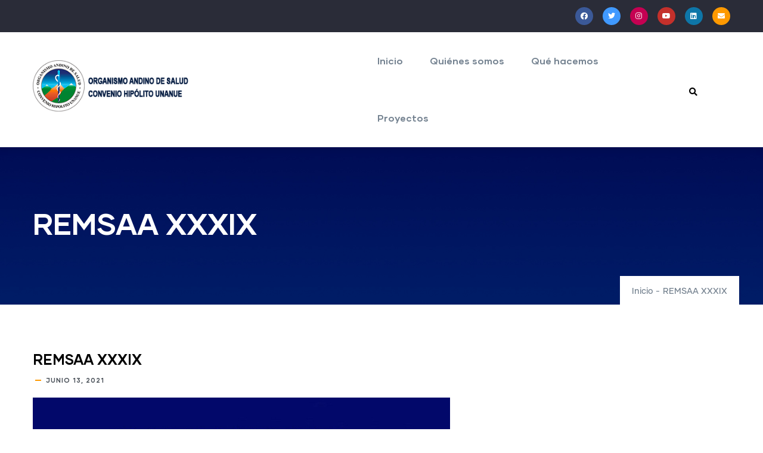

--- FILE ---
content_type: text/html; charset=UTF-8
request_url: https://orasconhu.org/es/remsaas-ordinarias/remsaa-xxxix
body_size: 15406
content:
<!DOCTYPE html>
<html lang="es" dir="ltr" prefix="content: http://purl.org/rss/1.0/modules/content/  dc: http://purl.org/dc/terms/  foaf: http://xmlns.com/foaf/0.1/  og: http://ogp.me/ns#  rdfs: http://www.w3.org/2000/01/rdf-schema#  schema: http://schema.org/  sioc: http://rdfs.org/sioc/ns#  sioct: http://rdfs.org/sioc/types#  skos: http://www.w3.org/2004/02/skos/core#  xsd: http://www.w3.org/2001/XMLSchema# ">
  <head> 
    <meta charset="utf-8" />
<noscript><style>form.antibot * :not(.antibot-message) { display: none !important; }</style>
</noscript><script async src="https://www.googletagmanager.com/gtag/js?id=UA-63185446-8"></script>
<script>window.dataLayer = window.dataLayer || [];function gtag(){dataLayer.push(arguments)};gtag("js", new Date());gtag("config", "UA-63185446-8", {"groups":"default","anonymize_ip":true});</script>
<meta name="Generator" content="Drupal 9 (https://www.drupal.org)" />
<meta name="MobileOptimized" content="width" />
<meta name="HandheldFriendly" content="true" />
<meta name="viewport" content="width=device-width, initial-scale=1.0" />
<style>header .site-branding-logo{max-width:280px!important;}header.header-default .header-main-inner .header-inner{padding-left:280px!important;} header.header-default .header-main-inner .branding{width:280px!important;}</style>
<link rel="shortcut icon" href="/core/misc/favicon.ico" type="image/vnd.microsoft.icon" />
<link rel="canonical" href="https://orasconhu.org/es/remsaas-ordinarias/remsaa-xxxix" />
<link rel="shortlink" href="https://orasconhu.org/es/node/747" />

    <title>REMSAA XXXIX | .::  ORAS CONHU / Organismo Andino de Salud - Convenio Hipólito Unanue ::.</title>
    <link rel="stylesheet" media="all" href="/modules/contrib/webform/css/webform.element.flexbox.css?r7ojmx" />
<link rel="stylesheet" media="all" href="/core/modules/system/css/components/ajax-progress.module.css?r7ojmx" />
<link rel="stylesheet" media="all" href="/core/modules/system/css/components/align.module.css?r7ojmx" />
<link rel="stylesheet" media="all" href="/core/modules/system/css/components/autocomplete-loading.module.css?r7ojmx" />
<link rel="stylesheet" media="all" href="/core/modules/system/css/components/fieldgroup.module.css?r7ojmx" />
<link rel="stylesheet" media="all" href="/core/modules/system/css/components/container-inline.module.css?r7ojmx" />
<link rel="stylesheet" media="all" href="/core/modules/system/css/components/clearfix.module.css?r7ojmx" />
<link rel="stylesheet" media="all" href="/core/modules/system/css/components/details.module.css?r7ojmx" />
<link rel="stylesheet" media="all" href="/core/modules/system/css/components/hidden.module.css?r7ojmx" />
<link rel="stylesheet" media="all" href="/core/modules/system/css/components/item-list.module.css?r7ojmx" />
<link rel="stylesheet" media="all" href="/core/modules/system/css/components/js.module.css?r7ojmx" />
<link rel="stylesheet" media="all" href="/core/modules/system/css/components/nowrap.module.css?r7ojmx" />
<link rel="stylesheet" media="all" href="/core/modules/system/css/components/position-container.module.css?r7ojmx" />
<link rel="stylesheet" media="all" href="/core/modules/system/css/components/progress.module.css?r7ojmx" />
<link rel="stylesheet" media="all" href="/core/modules/system/css/components/reset-appearance.module.css?r7ojmx" />
<link rel="stylesheet" media="all" href="/core/modules/system/css/components/resize.module.css?r7ojmx" />
<link rel="stylesheet" media="all" href="/core/modules/system/css/components/sticky-header.module.css?r7ojmx" />
<link rel="stylesheet" media="all" href="/core/modules/system/css/components/system-status-counter.css?r7ojmx" />
<link rel="stylesheet" media="all" href="/core/modules/system/css/components/system-status-report-counters.css?r7ojmx" />
<link rel="stylesheet" media="all" href="/core/modules/system/css/components/system-status-report-general-info.css?r7ojmx" />
<link rel="stylesheet" media="all" href="/core/modules/system/css/components/tabledrag.module.css?r7ojmx" />
<link rel="stylesheet" media="all" href="/core/modules/system/css/components/tablesort.module.css?r7ojmx" />
<link rel="stylesheet" media="all" href="/core/modules/system/css/components/tree-child.module.css?r7ojmx" />
<link rel="stylesheet" media="all" href="/core/modules/views/css/views.module.css?r7ojmx" />
<link rel="stylesheet" media="all" href="/modules/contrib/webform/css/webform.form.css?r7ojmx" />
<link rel="stylesheet" media="all" href="/modules/contrib/webform/css/webform.element.details.toggle.css?r7ojmx" />
<link rel="stylesheet" media="all" href="/modules/contrib/webform/css/webform.element.message.css?r7ojmx" />
<link rel="stylesheet" media="all" href="/modules/antibot/css/antibot.css?r7ojmx" />
<link rel="stylesheet" media="all" href="/modules/contrib/webform/css/webform.composite.css?r7ojmx" />
<link rel="stylesheet" media="all" href="/modules/calendar/css/calendar.css?r7ojmx" />
<link rel="stylesheet" media="all" href="/modules/calendar/css/calendar_multiday.css?r7ojmx" />
<link rel="stylesheet" media="all" href="/modules/simple_popup_blocks/css/simple_popup_blocks.css?r7ojmx" />
<link rel="stylesheet" media="all" href="/modules/colorbox/styles/default/colorbox_style.css?r7ojmx" />
<link rel="stylesheet" media="all" href="/modules/custom/gavias_sliderlayer/vendor/revolution/css/settings.css?r7ojmx" />
<link rel="stylesheet" media="all" href="/modules/custom/gavias_pagebuilder/assets/frontend/css/frontend.css?r7ojmx" />
<link rel="stylesheet" media="all" href="//fonts.googleapis.com/css?family=Hind:wght@400;500;600;700&amp;display=swap" />
<link rel="stylesheet" media="all" href="/themes/custom/gavias_daudo/css/font-awesome/css/all.min.css?r7ojmx" />
<link rel="stylesheet" media="all" href="/themes/custom/gavias_daudo/css/icon/flaticon.css?r7ojmx" />
<link rel="stylesheet" media="all" href="/themes/custom/gavias_daudo/css/animate.css?r7ojmx" />
<link rel="stylesheet" media="all" href="/themes/custom/gavias_daudo/vendor/owl-carousel/assets/owl.carousel.min.css?r7ojmx" />
<link rel="stylesheet" media="all" href="/themes/custom/gavias_daudo/vendor/owl-carousel/assets/owl.theme.default.min.css?r7ojmx" />
<link rel="stylesheet" media="all" href="/themes/custom/gavias_daudo/vendor/prettyphoto/css/prettyPhoto.css?r7ojmx" />
<link rel="stylesheet" media="all" href="/themes/custom/gavias_daudo/vendor/ytplayer/css/jquery.mb.YTPlayer.min.css?r7ojmx" />
<link rel="stylesheet" media="all" href="/themes/custom/gavias_daudo/vendor/magnific/magnific-popup.css?r7ojmx" />
<link rel="stylesheet" media="all" href="/themes/custom/gavias_daudo/vendor/slick/slick.css?r7ojmx" />
<link rel="stylesheet" media="all" href="/themes/custom/gavias_daudo/css/update.css?r7ojmx" />
<link rel="stylesheet" media="all" href="/themes/custom/daudo_subtheme/css/style.css?r7ojmx" />
<link rel="stylesheet" media="all" href="/themes/custom/gavias_daudo/css/skins/orange/bootstrap.css?r7ojmx" />
<link rel="stylesheet" media="all" href="/themes/custom/gavias_daudo/css/skins/orange/template.css?r7ojmx" />


    <script type="application/json" data-drupal-selector="drupal-settings-json">{"path":{"baseUrl":"\/","scriptPath":null,"pathPrefix":"es\/","currentPath":"node\/747","currentPathIsAdmin":false,"isFront":false,"currentLanguage":"es"},"pluralDelimiter":"\u0003","suppressDeprecationErrors":true,"ajaxPageState":{"libraries":"antibot\/antibot.form,calendar\/calendar.theme,colorbox\/colorbox,colorbox\/default,daudo_subtheme\/global-styling,gavias_daudo\/gavias_daudo.skin.orange,gavias_daudo\/global-styling,gavias_pagebuilder\/gavias_pagebuilder.assets.frontend,gavias_sliderlayer\/gavias_sliderlayer.assets.frontend,google_analytics\/google_analytics,simple_popup_blocks\/simple_popup_blocks,statistics\/drupal.statistics,system\/base,views\/views.ajax,views\/views.module,webform\/webform.composite,webform\/webform.element.details.save,webform\/webform.element.details.toggle,webform\/webform.element.flexbox,webform\/webform.element.message,webform\/webform.form","theme":"daudo_subtheme","theme_token":null},"ajaxTrustedUrl":{"\/index.php\/es\/search\/node":true,"form_action_p_pvdeGsVG5zNF_XLGPTvYSKCf43t8qZYSwcfZl2uzM":true},"google_analytics":{"account":"UA-63185446-8","trackOutbound":true,"trackMailto":true,"trackDownload":true,"trackDownloadExtensions":"7z|aac|arc|arj|asf|asx|avi|bin|csv|doc(x|m)?|dot(x|m)?|exe|flv|gif|gz|gzip|hqx|jar|jpe?g|js|mp(2|3|4|e?g)|mov(ie)?|msi|msp|pdf|phps|png|ppt(x|m)?|pot(x|m)?|pps(x|m)?|ppam|sld(x|m)?|thmx|qtm?|ra(m|r)?|sea|sit|tar|tgz|torrent|txt|wav|wma|wmv|wpd|xls(x|m|b)?|xlt(x|m)|xlam|xml|z|zip","trackColorbox":true},"simple_popup_blocks":{"settings":[]},"views":{"ajax_path":"\/index.php\/es\/views\/ajax","ajaxViews":{"views_dom_id:dc6fe5c304ac2f55115e22ba67885c1b71c2e8c99444daa2136fc08b5f34a744":{"view_name":"articulos","view_display_id":"block_2","view_args":"","view_path":"\/agenda\/week\/196437","view_base_path":"noticias","view_dom_id":"dc6fe5c304ac2f55115e22ba67885c1b71c2e8c99444daa2136fc08b5f34a744","pager_element":0}}},"statistics":{"data":{"nid":"747"},"url":"\/core\/modules\/statistics\/statistics.php"},"colorbox":{"opacity":"0.85","current":"{current} de {total}","previous":"\u00ab Anterior","next":"Siguiente \u00bb","close":"Close","maxWidth":"98%","maxHeight":"98%","fixed":true,"mobiledetect":true,"mobiledevicewidth":"480px"},"antibot":{"forms":{"webform-submission-suscripcion-boletin-node-747-add-form":{"id":"webform-submission-suscripcion-boletin-node-747-add-form","key":"MPvyLMbDVyGhq4aRa2spLYTTX-u8ClNWnvXaUmrY46w"}}},"user":{"uid":0,"permissionsHash":"cd5869f2f4a2592b5f9aa40e4492fe633a9a8ac4347b9a5862812e481a4a7ea9"}}</script>
<script src="/core/assets/vendor/jquery/jquery.min.js?v=3.6.0"></script>
<script src="/core/misc/drupalSettingsLoader.js?v=9.2.8"></script>
<script src="/sites/default/files/languages/es_liG_TRtE5nJ7MJhwby2WViaBpwIKQzLHg-hTulGqqjA.js?r7ojmx"></script>
<script src="/core/misc/drupal.js?v=9.2.8"></script>
<script src="/core/misc/drupal.init.js?v=9.2.8"></script>
<script src="/themes/custom/gavias_daudo/vendor/jquery-migrate.min.js?v=9.2.8"></script>
<script src="/themes/custom/gavias_daudo/js/bootstrap.js?v=9.2.8"></script>
<script src="/themes/custom/gavias_daudo/js/imagesloader.min.js?v=9.2.8"></script>
<script src="/themes/custom/gavias_daudo/vendor/jquery.easing.js?v=9.2.8"></script>
<script src="/themes/custom/gavias_daudo/vendor/jquery.appear.js?v=9.2.8"></script>
<script src="/themes/custom/gavias_daudo/vendor/jquery.easypiechart.min.js?v=9.2.8"></script>
<script src="/themes/custom/gavias_daudo/vendor/owl-carousel/owl.carousel.js?v=9.2.8"></script>
<script src="/themes/custom/gavias_daudo/vendor/waypoint.js?v=9.2.8"></script>
<script src="/themes/custom/gavias_daudo/vendor/count-to.js?v=9.2.8"></script>
<script src="/themes/custom/gavias_daudo/vendor/masonry.pkgd.min.js?v=9.2.8"></script>
<script src="/themes/custom/gavias_daudo/vendor/isotope.pkgd.min.js?v=9.2.8"></script>
<script src="/themes/custom/gavias_daudo/vendor/aos.js?v=9.2.8"></script>
<script src="/themes/custom/gavias_daudo/vendor/prettyphoto/js/jquery.prettyPhoto.js?v=9.2.8"></script>
<script src="/themes/custom/gavias_daudo/vendor/ytplayer/js/jquery.mb.YTPlayer.min.js?v=9.2.8"></script>
<script src="/themes/custom/gavias_daudo/vendor/jquery.typer/src/jquery.typer.js?v=9.2.8"></script>
<script src="/themes/custom/gavias_daudo/vendor/magnific/jquery.magnific-popup.min.js?v=9.2.8"></script>
<script src="/themes/custom/gavias_daudo/vendor/quotes_rotator/js/modernizr.custom.js?v=9.2.8"></script>
<script src="/themes/custom/gavias_daudo/vendor/quotes_rotator/js/jquery.cbpQTRotator.min.js?v=9.2.8"></script>
<script src="/themes/custom/gavias_daudo/vendor/jquery.nicescroll.min.js?v=9.2.8"></script>
<script src="/themes/custom/gavias_daudo/vendor/slick/slick.min.js?v=9.2.8"></script>
<script src="/themes/custom/gavias_daudo/js/main.js?v=9.2.8"></script>
<script src="/themes/custom/daudo_subtheme/js/main.js?v=9.2.8"></script>
<script src="/modules/custom/gavias_sliderlayer/vendor/revolution/js/jquery.themepunch.tools.min.js?v=1.x"></script>
<script src="/modules/custom/gavias_sliderlayer/vendor/revolution/js/jquery.themepunch.revolution.min.js?v=1.x"></script>
<script src="/modules/custom/gavias_sliderlayer/vendor/revolution/js/extensions/revolution.extension.actions.min.js?v=1.x"></script>
<script src="/modules/custom/gavias_sliderlayer/vendor/revolution/js/extensions/revolution.extension.carousel.min.js?v=1.x"></script>
<script src="/modules/custom/gavias_sliderlayer/vendor/revolution/js/extensions/revolution.extension.kenburn.min.js?v=1.x"></script>
<script src="/modules/custom/gavias_sliderlayer/vendor/revolution/js/extensions/revolution.extension.layeranimation.min.js?v=1.x"></script>
<script src="/modules/custom/gavias_sliderlayer/vendor/revolution/js/extensions/revolution.extension.migration.min.js?v=1.x"></script>
<script src="/modules/custom/gavias_sliderlayer/vendor/revolution/js/extensions/revolution.extension.navigation.min.js?v=1.x"></script>
<script src="/modules/custom/gavias_sliderlayer/vendor/revolution/js/extensions/revolution.extension.parallax.min.js?v=1.x"></script>
<script src="/modules/custom/gavias_sliderlayer/vendor/revolution/js/extensions/revolution.extension.slideanims.min.js?v=1.x"></script>
<script src="/modules/custom/gavias_sliderlayer/vendor/revolution/js/extensions/revolution.extension.video.min.js?v=1.x"></script>


    

          <style type="text/css">
        .ocultar-bloque{display:none;}#header .header-main .header-main-inner .row .content-inner{display: flex; align-items: center;}.sidebar-right .menu.sub-menu{padding-left:20px!important;}.link_volver_principal{background: #FE9900 !important; border: solid 1px #FE9900;}.link_volver_principal:hover{background: #FFF !important; border: solid 1px #FE9900;}.link_volver_principal a{color: #FFF;}.link_volver_principal:hover a{color: #FE9900;}.link_volver_principal .block-title{margin:0; padding:0;}.link_volver_principal .block-title::after{display:none;}.link_volver_principal .block-content{display:none;}.menu-item--expanded > ul {display: none;}.menu-item--expanded.menu-item--active-trail > ul {display: block;}#slider-resaltados .bb-inner{ padding-top: 0px; padding-bottom: 0px;}.lista-svg ul li{list-style-image: url(/sites/default/files/angles-right-solid.svg);}ul.links.inline{display:none;}.btn-gray .btn-theme {background-color:gray}.form-item-politica-de-privacidad .form-checkbox {width:auto!important; float: left;}.form-item-politica-de-privacidad .description {float: left; line-height: 20px; margin-left: 15px;}.editorial-inicio img{ display:block; float:left; margin:0 20px 20px 0; border: solid 2px white; }.editorial-inicio p{ text-align:justify; }.editorial-inicio a{ margin-left:20px; color: white; }.editorial-inicio a:hover{ color: #FE9900; }.gsc-video-box{border: solid 2px white;}#block-twitterblock{ height: 700px; overflow-y: scroll; }.reportes_inicio a{color:white;}.reportes_inicio a:hover{color:#FE9900;}.node-detail .field { display:block; margin-bottom: 15px; }.node-detail .field__label { font-weight: 600; }.post-content .field--name-body{text-align:justify}.btn-back-page{display:block; float:right;}.field--name-field-galeria-fotografica .field__items{display: flex; gap: 30px;}.field--name-field-galeria-fotografica .field__items .field__item{border: solid 1px gray; padding: 5px; border-radius: 20px;box-shadow: 3px 3px 10px -4px grey;}.field--name-field-galeria-fotografica .field__items .field__item img{border-radius: 20px;}.webinar_inicio_block h3.post-title a{ color:white; text-align:center;}.webinar_inicio_block h3.post-title a:hover{ color:#FE9900;}.webinar_inicio_block .views-field-field-image .field-content{ color:white; text-align:center;}.webinar_inicio_block .owl-item .item div{display: flex;align-items: center;justify-content: center;flex-direction: column;text-align: center;}.webinars-page{padding: 15px;}.webinars-page .gva-view-grid{padding: 25px 15px;}.webinars-page .gva-view-grid .item-columns{text-align: center; margin-bottom:15px;}.webinar-content .campo{ display:block; margin-bottom: 15px; }.webinar-content .campo .field__label { font-weight: 600; }.podcast_inicio_block header a{ color:white; text-align:center;}.podcast_inicio_block header a:hover{ color:#FE9900;}.field--name-field-asunto-resoluciones {font-weight:600; margin-bottom:0!important; text-align:center}.resolucion-information { display: flex; align-items: center;}.resolucion-information .title {min-width:340px}.resolucion-information .title a { font-weight: bold; letter-spacing: 0.1rem; font-size: 20px; margin-right: 12px;}.field--name-field-resoluciones .field__item { border: solid 1px white; padding: 10px; background-color: #F2FBFF; }.field--name-field-resoluciones div.field__item:nth-of-type(even) { background-color: #F2FBFF; }.field--name-field-resoluciones div.field__item:nth-of-type(odd) { background-color: #E9FBFF; }.field--name-field-resoluciones .field__item:hover { background-color: #C0FBFF; }.node--type-programa .node__content .gbb-row-wrapper .bb-inner{padding-top: 50px; padding-bottom: 50px;}.convocatoria-vista{padding: 15px;}.convocatoria-vista .views-view-grid{padding: 25px 15px;}.convocatoria-vista .views-view-grid .views-col{text-align: center; margin-bottom:45px;}#block-views-block-comunicados-block-1 {display: none;}.spb-popup-main-wrapper{width: 400px;border-radius: 30px;padding: 40px;border: solid 5px #000048;}.spb-popup-main-wrapper .views-field.views-field-title{font-size: 2rem;text-align: center;text-transform: uppercase;font-weight: 700;}.spb-popup-main-wrapper .views-field.views-field-title a{color:#000048!important;}.spb-popup-main-wrapper .views-field.views-field-title a:hover{color:#FE9900!important;}.spb-popup-main-wrapper .views-field.views-field-body{text-align: justify;color:#484f57!important;}.spb-popup-main-wrapper .views-field.views-field-created{text-align: center;color:#484f57!important;}
      </style>
    
          <style class="customize"></style>
    
  </head>

  
  <body class="gavias-pagebuilder layout-no-sidebars wide path-node node--type-portfolio">

    <a href="#main-content" class="visually-hidden focusable">
      Pasar al contenido principal
    </a>

      

    
      <div class="dialog-off-canvas-main-canvas" data-off-canvas-main-canvas>
    <div class="gva-body-wrapper">
	<div class="body-page gva-body-page">
	   <header id="header" class="header-default">
  
      <div class="topbar">
      <div class="container">
        <div class="row">
          <div class="col-12">
            <div class="topbar-content-inner clearfix"> 
              <div class="topbar-content">  <div>
    <div id="block-topheader" class="block block-block-content block-block-content8068e1d9-297b-47ac-b351-6d7078851b7e no-title">
  
    
      <div class="content block-content">
      
            <div class="field field--name-body field--type-text-with-summary field--label-hidden field__item"><div class="row">
<div class="col-xl-8 col-lg-8 col-md-8 col-sm-6 col-xs-12">

</div>
<div class="col-xl-4 col-lg-4 col-md-4 col-sm-6 col-xs-12">
<div class="social-copyright">
    <div class="socials">
            <a href="https://www.facebook.com/orasconhu" target="_blank"><i class="fab fa-facebook"></i></a>
            <a href="https://twitter.com/orasconhu" target="_blank"><i class="fab fa-twitter"></i></a>
            <a href="https://www.instagram.com/orasconhu/" target="_blank"><i class="fab fa-instagram"></i></a>
            <a href="https://www.youtube.com/channel/UCGD0eIpXZQKmkfRis8oq7jw" target="_blank"><i class="fab fa-youtube"></i></a>
	    <a href="https://www.linkedin.com/in/organismo-andino-de-salud-oras-conhu-96b378224/" target="_blank"><i class="fab fa-linkedin"></i></a>
            <a href="https://exchange.conhu.org.pe/owa" target="_blank"><i class="fas fa-envelope"></i></a>
    </div>
</div>
</div>
</div></div>
      
    </div>
  </div>

  </div>
</div>
                          </div>  
          </div>
        </div>
      </div>
    </div>
  
      

   <div class="header-main ">
      <div class="container header-content-layout">
         <div class="header-main-inner p-relative">
            <div class="row">
              <div class="col-md-12 col-sm-12 col-xs-12 content-inner">
                <div class="branding">
                                        <div>
    
      <a href="/index.php/es" title="Inicio" rel="home" class="site-branding-logo">
        
        <img class="logo-site" src="/sites/default/files/logotipo_orasconhu_320.png" alt="Inicio" />
        
    </a>
    
  </div>

                                  </div>
                
                <div class="header-inner clearfix ">
                  <div class="main-menu">
                    <div class="area-main-menu">
                      <div class="area-inner">
                        <div class="gva-offcanvas-mobile">
                          <div class="close-offcanvas hidden"><i class="fa fa-times"></i></div>
                          <div class="main-menu-inner">
                                                            <div>
    <nav aria-labelledby="block-daudo-subtheme-main-menu-menu" id="block-daudo-subtheme-main-menu" class="block block-menu navigation menu--main">
          
  
  <h2  class="visually-hidden block-title block-title" id="block-daudo-subtheme-main-menu-menu"><span>Navegación principal</span></h2>
  
  <div class="block-content">
                 
<div class="gva-navigation">

              <ul  class="clearfix gva_menu gva_menu_main">
      
                              
            <li  class="menu-item">
        <a data-link_id="link-1162877474" href="/index.php/es">          Inicio        </a>
          
              </li>
                          
            <li  class="menu-item menu-item--collapsed ">
        <a data-link_id="link-450210315" href="/index.php/es/presentacion">          Quiénes somos        </a>
          
              </li>
                          
            <li  class="menu-item menu-item--collapsed">
        <a data-link_id="link-813752161" href="/index.php/es/que-hacemos">          Qué hacemos        </a>
          
              </li>
                          
            <li  class="menu-item menu-item--collapsed ">
        <a data-link_id="link-460730578" href="/index.php/es/proyectos">          Proyectos        </a>
          
              </li>
        </ul>
  

</div>


        </div>  
</nav>

  </div>

                                                      </div>

                                                  </div>
                        
                        <div id="menu-bar" class="menu-bar menu-bar-mobile d-lg-none d-xl-none">
                          <span class="one"></span>
                          <span class="two"></span>
                          <span class="three"></span>
                        </div>

                                                  <div class="gva-search-region search-region">
                            <span class="icon"><i class="fas fa-search"></i></span>
                            <div class="search-content">  
                                <div>
    <div class="search-block-form block block-search container-inline" data-drupal-selector="search-block-form" id="block-daudo-subtheme-search" role="search">
  
      <h2>Buscar</h2>
    
      <form action="/index.php/es/search/node" method="get" id="search-block-form" accept-charset="UTF-8" class="search-form search-block-form">
  <div class="js-form-item form-item js-form-type-search form-item-keys js-form-item-keys form-no-label">
      <label for="edit-keys" class="visually-hidden">Buscar</label>
        <input title="Escriba lo que quiere buscar." data-drupal-selector="edit-keys" type="search" id="edit-keys" name="keys" value="" size="15" maxlength="128" class="form-search" />

        </div>
<div data-drupal-selector="edit-actions" class="form-actions js-form-wrapper form-wrapper" id="edit-actions"><input class="search-form__submit button js-form-submit form-submit" data-drupal-selector="edit-submit" type="submit" id="edit-submit" value="Buscar" />
</div>

</form>

  </div>

  </div>

                            </div>  
                          </div>
                                                  

                      </div>
                    </div>
                  </div>  
                </div> 
              </div>

            </div>
         </div>
      </div>
   </div>

</header>

		
	   	   				<div class="breadcrumbs">
				  <div>
    

<div class="breadcrumb-content-inner">
  <div class="gva-breadcrumb-content">
    <div id="block-daudo-subtheme-breadcrumbs" class="text-light block gva-block-breadcrumb block-system block-system-breadcrumb-block no-title">
      <div class="breadcrumb-style gva-parallax-background" style="background-color: #F6F6F6;background-image: url(&#039;/themes/custom/gavias_daudo/images/breadcrumb.jpg&#039;);background-position: center center;background-repeat: no-repeat;">
          <div class="breadcrumb-content-main">
            <h2 class="page-title">REMSAA XXXIX </h2>
                          <div class="">
                <div class="content block-content"><div class="breadcrumb-links">
  <div class="content-inner">
          <nav class="breadcrumb " aria-labelledby="system-breadcrumb">
        <ol>
            
                                  <li>
                              <a href="/es">Inicio</a>
                                            <span class=""> - </span>
                
            </li>
                                  <li>
                              
                              
            </li>
                                  <li>
                              REMSAA XXXIX
                              
            </li>
                    <li></li>
        </ol>
      </nav>
      </div> 
</div>  </div>
              </div>  
                      </div> 
        <div class="gva-parallax-inner skrollable skrollable-between" data-bottom-top="top: -80%;" data-top-bottom="top: 0%;"></div>    
      </div> 
    </div>  
  </div>  
</div>  


  </div>

			</div>
				
		<div role="main" class="main main-page has-breadcrumb">
		
			<div class="clearfix"></div>
				

							<div class="help gav-help-region">
					<div class="container">
						<div class="content-inner">
							  <div>
    <div data-drupal-messages-fallback class="hidden"></div>

  </div>

						</div>
					</div>
				</div>
						
			<div class="clearfix"></div>
						
			<div class="clearfix"></div>
			
			<div id="content" class="content content-full">
				<div class="container container-bg">
					<div class="content-main-inner">
	<div class="row">
		
				 

		<div id="page-main-content" class="main-content col-xl-12 col-lg-12 col-md-12 col-sm-12 col-xs-12 order-xl-2 order-lg-2 order-md-1 order-sm-1 order-xs-1 ">

			<div class="main-content-inner">
				
				
									<div class="content-main">
						  <div>
    <div id="block-daudo-subtheme-porto-system-main" class="block block-system block-system-main-block no-title">
  
    
      <div class="content block-content">
      
<!-- Start Display article for teaser page -->


<!-- Start Display article for detail page -->
 

<article data-history-node-id="747" role="article" about="/es/remsaas-ordinarias/remsaa-xxxix" class="node node--type-portfolio node--view-mode-full clearfix node-detail">
  <div class="post-block portfolio-single">
    
    <div class="row">
      <div class="col-md-12 col-sm-12 col-xs-12"> 
        <div class="post-thumbnail">
                  </div>
      </div>
          </div> 
     
    <div class="post-content">
      
      
         <h1 class="post-title"><span>REMSAA XXXIX</span>
</h1>
               
      <div class="post-meta">
        <span class="post-categories"></span><span class="line"></span><span class="post-created"> Junio 13, 2021 </span>
      </div>
      
      <div class="node__content clearfix">
        <div class="gavias-builder--content"></div>
            <div class="field field--name-field-thumbnail field--type-image field--label-hidden field__item">
<div class="item-image">
  <img src="/sites/default/files/portfolio/thumbnail/logo%20XXXIX%20REMSAA.jpg" alt="" loading="lazy" typeof="foaf:Image" />

</div>
</div>
      
            <div class="field field--name-field-portfolio-description field--type-text-long field--label-hidden field__item"><p><strong>XXXIX Reunión de Ministros de Salud del Área Andina – REMSAA</strong></p>

<p>Resumen</p>

<p class="rtejustify">El 11 de junio del presente año se llevó a cabo la XXXIX Reunión de Ministros de Salud del Área Andina - REMSAA, con la participación del Ministro de Salud y Deportes de Bolivia, Dr. Jeyson Auza Pinto; el Ministro de Salud de Chile, Dr. Enrique Paris Mancilla,&nbsp; el Viceministro de Salud Pública de Colombia, Dr. Luis Alexander Moscoso; la Ministra de Salud Pública del Ecuador, Dra. Ximena Garzón-Villalba; el Ministro de Salud de Perú, Dr. Oscar Ugarte Ubilluz, la Viceministra de Redes de Salud Colectivas de la República Bolivariana de Venezuela, Dra. Marisela Bermúdez. Acompañaron la reunión el Presidente del Parlamento Andino, Dr. Adolfo Mendoza Leigue; y el Coordinador del Programa Subregional para América del Sur de la OPS/OMS Dr. Rubén Mayorga Sagastume; así como el equipo del ORAS CONHU.</p>

<p class="rtejustify">Cumpliendo con lo programado, el Ministro Enrique Paris, presidente de la XXXVIII REMSAA entregó a la Ministra Ximena Garzón la presidencia de la REMSAA, resaltando en su discurso los logros alcanzados durante los cincuenta años de funcionamiento y trabajo ininterrumpido del ORAS CONHU; así como de los principales temas que impulsó Chile durante el año en el que ejerció este importante encargo. La ministra Garzón, agradeció al Ministro Paris por el trabajo realizado como Presidente de REMSAA, felicitando además a las autoridades y profesionales de los ministerios de salud andinos por la ardua labor que realizan a través de los comités técnicos con el apoyo del ORAS – CONHU y de las organizaciones cooperantes y aliadas.</p>

<p class="rtejustify">La inauguración estuvo a cargo del Vicepresidente de la República del Ecuador, Sr. Alfredo Borrero quién felicitó el trabajo ininterrumpido realizado por los seis países en el marco del ORAS CONHU y reafirmó el apoyo que brindará durante el periodo que Ecuador asuma la Presidencia.</p>

<p class="rtejustify">La Dra. María del Carmen Calle, Secretaria Ejecutiva del ORAS – CONHU presentó su informe de gestión 2020-2021; destacando, en un resumen ejecutivo las principales actividades, como la creación del Grupo de Trabajo COVID-19, conformado por altas autoridades sanitarias de los ministerios de salud andinos, con el objetivo de intercambiar experiencias que permitan el apoyo mutuo para enfrentar la pandemia. Además, evidenció el aporte a la salud y el acercamiento tanto del recurso humano en salud, como de la población en general, a todas las actividades desarrolladas que brindaron información actualizada y beneficios para el ejercicio de sus actividades y vida en general.</p>

<p class="rtejustify">Durante la XXXIX REMSAA se emitió la Declaración conjunta para lograr el acceso universal a vacunas contra la COVID-19, ante las circunstancias mundiales de la pandemia; manifestando además, su disposición a participar como bloque de integración andina, en la transferencia de conocimientos y tecnologías para la producción de vacunas en los países con capacidad para ello, como un medio para aumentar la disponibilidad, disminuir los precios de las vacunas y conseguir el efecto rebaño en la subregión andina.&nbsp; Además se emitieron tres resoluciones que se consideran estratégicas para el trabajo continuo por el derecho a la salud: La Conformación del Grupo de Trabajo de Salud Neonatal Andina, la Creación de la Mesa Andina Intersectorial de Concertación contra las desigualdades en salud, y el Fortalecimiento de los Servicios de Salud Mental a través del incremento del presupuesto anual.</p>

<p class="rtejustify">Con el saludo y agradecimiento a los funcionarios asistentes de las Oficinas de Relaciones Internacionales y de los Comités Andinos que han trabajado arduamente junto al equipo técnico del ORAS – CONHU se dio inicio a la clausura del evento, a cargo de la Dra. María del Carmen Calle, Secretaria Ejecutiva del ORAS CONHU.</p>
</div>
      
            <div class="field field--name-field-asunto-resoluciones field--type-string field--label-hidden field__item">Resoluciones de la XXXIX Reunión de Ministras y Ministros de Salud del Área Andina  11 de junio de 2021</div>
      
      <div class="field field--name-field-resoluciones field--type-entity-reference field--label-hidden field__items">
              <div class="field__item">
<!-- Start Display article for teaser page -->

  
  <div class="resolucion-v2">      
    <div class="resolucion-information">
      <span class="title">
        <a href="/sites/default/files/Resol.%20REMSAA%20546.%20Grupo%20de%20Trabajo%20Salud%20NeonatalAndina-signed.pdf" alt="Resolución REMSAA XXXIX/546" target="_blank">Resolución REMSAA XXXIX/546</a>
      </span> 
      <span class="description">
        Conformación Grupo de Trabajo de Salud Neonatal
      </span>
    </div>
  </div>

</div>
              <div class="field__item">
<!-- Start Display article for teaser page -->

  
  <div class="resolucion-v2">      
    <div class="resolucion-information">
      <span class="title">
        <a href="/sites/default/files/Resol.%20REMSAA%20547.%20Mesa%20Andina%20Interinstitucional%20Contra%20Desigualdades%20%281%29-signed_0.pdf" alt="Resolución REMSAA XXXIX/547" target="_blank">Resolución REMSAA XXXIX/547</a>
      </span> 
      <span class="description">
        Conformación de la Mesa Andina Intersectorial de Concertación Contra las Desigualdades en Salud
      </span>
    </div>
  </div>

</div>
              <div class="field__item">
<!-- Start Display article for teaser page -->

  
  <div class="resolucion-v2">      
    <div class="resolucion-information">
      <span class="title">
        <a href="/sites/default/files/Resol%20REMSAA%20548.%20Fortalecimiento%20de%20Salud%20Mental%20%282%29-signed%20%281%29.pdf" alt="Resolución REMSAA XXXIX/548" target="_blank">Resolución REMSAA XXXIX/548</a>
      </span> 
      <span class="description">
        Fortalecimiento de los servicios de salud mental a través del incremento del Presupuesto Anual
      </span>
    </div>
  </div>

</div>
              <div class="field__item">
<!-- Start Display article for teaser page -->

  
  <div class="resolucion-v2">      
    <div class="resolucion-information">
      <span class="title">
        <a href="/sites/default/files/Resol.%20REMSAA%20549.%20Modificaci%2B%C2%A6n%20ROF%202021%20%281%29-signed.pdf" alt="Resolución REMSAA XXXIX/549" target="_blank">Resolución REMSAA XXXIX/549</a>
      </span> 
      <span class="description">
        Modificación al Reglamento de Organización y Funciones del ORAS - CONHU
      </span>
    </div>
  </div>

</div>
              <div class="field__item">
<!-- Start Display article for teaser page -->

  
  <div class="resolucion-v2">      
    <div class="resolucion-information">
      <span class="title">
        <a href="/sites/default/files/Resol.%20REMSAA%20550.%20Actualizaci%2B%C2%A6n%20Proceso%20Contrataci%2B%C2%A6n%20Consultor%2B%C2%A1as%20%281%29-signed.pdf" alt="Resolución REMSAA XXXIX/550" target="_blank">Resolución REMSAA XXXIX/550</a>
      </span> 
      <span class="description">
        Procedimiento para la Contratación de Consultorías
      </span>
    </div>
  </div>

</div>
              <div class="field__item">
<!-- Start Display article for teaser page -->

  
  <div class="resolucion-v2">      
    <div class="resolucion-information">
      <span class="title">
        <a href="/sites/default/files/Resol.%20REMSAA%20551.%20Informes%20de%20Gesti%2B%C2%A6n%202020_2021%20y%20Financiero-signed%281%29.pdf" alt="Resolución REMSAA XXXIX/551" target="_blank">Resolución REMSAA XXXIX/551</a>
      </span> 
      <span class="description">
        Aprobación de informes de gestión y financiero 2021.
      </span>
    </div>
  </div>

</div>
              <div class="field__item">
<!-- Start Display article for teaser page -->

  
  <div class="resolucion-v2">      
    <div class="resolucion-information">
      <span class="title">
        <a href="/sites/default/files/Resol.%20REMSAA%20552.%20Agradecimiento%20a%20la%20Rep%C3%BAblica%20de%20Chile.pdf" alt="Resolución REMSAA XXXIX/552" target="_blank">Resolución REMSAA XXXIX/552</a>
      </span> 
      <span class="description">
        Agradecimiento a la República de Chile.
      </span>
    </div>
  </div>

</div>
          </div>
  
  <div class="field field--name-field-galeria-fotografica field--type-image field--label-above">
    <div class="field__label">Galería fotográfica</div>
          <div class="field__items">
              <div class="field__item">
<a href="https://orasconhu.org/sites/default/files/file/webfiles/galeria/XXXIX%20REMSAA.jpg" aria-controls="colorbox" aria-label="{&quot;alt&quot;:&quot;&quot;}" role="button"  title="REMSAA XXXIX" data-colorbox-gallery="gallery-portfolio-747-T_qC9T0D4S0" class="colorbox" data-cbox-img-attrs="{&quot;alt&quot;:&quot;&quot;}"><img src="/sites/default/files/styles/gallery_thumb/public/file/webfiles/galeria/XXXIX%20REMSAA.jpg?itok=2o7_qk9x" alt="" loading="lazy" typeof="foaf:Image" />

</a>
</div>
          <div class="field__item">
<a href="https://orasconhu.org/sites/default/files/file/webfiles/galeria/post%20web.jpg" aria-controls="colorbox" aria-label="{&quot;alt&quot;:&quot;&quot;}" role="button"  title="REMSAA XXXIX" data-colorbox-gallery="gallery-portfolio-747-T_qC9T0D4S0" class="colorbox" data-cbox-img-attrs="{&quot;alt&quot;:&quot;&quot;}"><img src="/sites/default/files/styles/gallery_thumb/public/file/webfiles/galeria/post%20web.jpg?itok=26RHvzpg" alt="" loading="lazy" typeof="foaf:Image" />

</a>
</div>
              </div>
      </div>

      </div>

      
    </div>

  </div>

</article>

<!-- End Display article for detail page -->

    </div>
  </div>

  </div>

					</div>
				
							</div>

		</div>

		<!-- Sidebar Left -->
				<!-- End Sidebar Left -->

		<!-- Sidebar Right -->
				<!-- End Sidebar Right -->
		
	</div>
</div>
				</div>
			</div>

			
						
		</div>
	</div>

	
<footer id="footer" class="footer">
  <div class="footer-inner">
    
         <div class="footer-top">
        <div class="container">
          <div class="row">
            <div class="col-xl-12 col-lg-12 col-md-12 col-sm-12 col-xs-12">
              <div class="before-footer clearfix area">
                    <div>
    <div id="block-webform" class="block block-webform block-webform-block">
  
      <h2 class="block-title" ><span>Suscripción a boletín</span></h2>
    
      <div class="content block-content">
      <form class="webform-submission-form webform-submission-add-form webform-submission-suscripcion-boletin-form webform-submission-suscripcion-boletin-add-form webform-submission-suscripcion-boletin-node-747-form webform-submission-suscripcion-boletin-node-747-add-form js-webform-details-toggle webform-details-toggle antibot" data-drupal-selector="webform-submission-suscripcion-boletin-node-747-add-form" data-action="/es/remsaas-ordinarias/remsaa-xxxix" action="/antibot" method="post" id="webform-submission-suscripcion-boletin-node-747-add-form" accept-charset="UTF-8">
  
  <noscript>
  <div class="antibot-no-js antibot-message antibot-message-warning">You must have JavaScript enabled to use this form.</div>
</noscript>
<div data-drupal-selector="edit-flexbox" class="webform-flexbox js-webform-flexbox js-form-wrapper form-wrapper" id="edit-flexbox"><div class="webform-flex webform-flex--1"><div class="webform-flex--container"><div class="js-form-item form-item js-form-type-textfield form-item-nombre js-form-item-nombre form-no-label">
      <label for="edit-nombre" class="visually-hidden js-form-required form-required">Nombre</label>
        <input data-webform-required-error="Ingrese su nombre" data-drupal-selector="edit-nombre" type="text" id="edit-nombre" name="nombre" value="" size="60" maxlength="255" placeholder="Nombre" class="form-text required" required="required" aria-required="true" />

        </div>
</div></div><div class="webform-flex webform-flex--1"><div class="webform-flex--container"><div class="js-form-item form-item js-form-type-textfield form-item-apellido js-form-item-apellido form-no-label">
      <label for="edit-apellido" class="visually-hidden js-form-required form-required">Apellido</label>
        <input data-webform-required-error="Ingrese sus apellidos" data-drupal-selector="edit-apellido" type="text" id="edit-apellido" name="apellido" value="" size="60" maxlength="255" placeholder="Apellido" class="form-text required" required="required" aria-required="true" />

        </div>
</div></div></div>
<div data-drupal-selector="edit-flexbox-02" class="webform-flexbox js-webform-flexbox js-form-wrapper form-wrapper" id="edit-flexbox-02"><div class="webform-flex webform-flex--1"><div class="webform-flex--container"><fieldset id="edit-confirmar-correo--wrapper" class="webform-email-confirm--wrapper fieldgroup form-composite webform-composite-hidden-title js-webform-type-webform-email-confirm webform-type-webform-email-confirm js-form-item form-item js-form-wrapper form-wrapper">
      <legend>
    <span class="visually-hidden fieldset-legend">Correo Electrónico</span>
  </legend>
  <div class="fieldset-wrapper">
            <div data-drupal-selector="edit-confirmar-correo-flexbox" class="webform-flexbox js-webform-flexbox js-form-wrapper form-wrapper" id="edit-confirmar-correo-flexbox"><div class="webform-flex webform-flex--1"><div class="webform-flex--container"><div class="js-form-item form-item js-form-type-email form-item-confirmar-correo-mail-1 js-form-item-confirmar-correo-mail-1 form-no-label">
      <label for="edit-confirmar-correo-mail-1" class="visually-hidden js-form-required form-required">Correo Electrónico</label>
        <input data-webform-required-error="Los correos electrónicos deben coincidir" data-drupal-selector="edit-confirmar-correo-mail-1" class="webform-email form-email required" type="email" id="edit-confirmar-correo-mail-1" name="confirmar_correo[mail_1]" value="" size="60" maxlength="254" placeholder="Confirmar correo" required="required" aria-required="true" />

        </div>
</div></div><div class="webform-flex webform-flex--1"><div class="webform-flex--container"><div class="js-form-item form-item js-form-type-email form-item-confirmar-correo-mail-2 js-form-item-confirmar-correo-mail-2 form-no-label">
      <label for="edit-confirmar-correo-mail-2" class="visually-hidden js-form-required form-required">Confirmar correo</label>
        <input data-webform-required-error="Los correos electrónicos deben coincidir" data-drupal-selector="edit-confirmar-correo-mail-2" class="webform-email-confirm form-email required" type="email" id="edit-confirmar-correo-mail-2" name="confirmar_correo[mail_2]" value="" size="60" maxlength="254" placeholder="Confirmar correo" required="required" aria-required="true" />

        </div>
</div></div></div>

          </div>
</fieldset>
</div></div></div>
<div data-drupal-selector="edit-flexbox-01" class="webform-flexbox js-webform-flexbox js-form-wrapper form-wrapper" id="edit-flexbox-01"><div class="webform-flex webform-flex--1"><div class="webform-flex--container"><div class="js-form-item form-item js-form-type-textfield form-item-pais js-form-item-pais form-no-label">
      <label for="edit-pais" class="visually-hidden js-form-required form-required">País</label>
        <input data-webform-required-error="Ingrese su país de origen" data-drupal-selector="edit-pais" type="text" id="edit-pais" name="pais" value="" size="60" maxlength="255" placeholder="País" class="form-text required" required="required" aria-required="true" />

        </div>
</div></div><div class="webform-flex webform-flex--1"><div class="webform-flex--container"><div class="js-form-item form-item js-form-type-textfield form-item-institucion js-form-item-institucion form-no-label">
      <label for="edit-institucion" class="visually-hidden js-form-required form-required">Institución</label>
        <input data-webform-required-error="Ingrese la institución a la que pertenece" data-drupal-selector="edit-institucion" type="text" id="edit-institucion" name="institucion" value="" size="60" maxlength="255" placeholder="Institución" class="form-text required" required="required" aria-required="true" />

        </div>
</div></div></div>
<div data-drupal-selector="edit-flexbox-03" class="webform-flexbox js-webform-flexbox js-form-wrapper form-wrapper" id="edit-flexbox-03"><div class="webform-flex webform-flex--1"><div class="webform-flex--container"><div class="js-form-item form-item js-form-type-checkbox form-item-politica-de-privacidad js-form-item-politica-de-privacidad form-no-label">
      <label for="edit-politica-de-privacidad" class="visually-hidden js-form-required form-required">Política de Privacidad</label>
        <input data-drupal-selector="edit-politica-de-privacidad" aria-describedby="edit-politica-de-privacidad--description" type="checkbox" id="edit-politica-de-privacidad" name="politica_de_privacidad" value="1" class="form-checkbox required" required="required" aria-required="true" />

            <div class="description">
      <div id="edit-politica-de-privacidad--description" class="webform-element-description">He le&iacute;do y acepto el uso de datos. <a href="/sites/default/files/Uso de datos ORAS-CONHU.pdf" target="_blank">Pol&iacute;tica de Privacidad.</a></div>

    </div>
  </div>
</div></div></div>
<div data-drupal-selector="edit-actions" class="form-actions webform-actions js-form-wrapper form-wrapper" id="edit-actions"><input class="webform-button--submit button button--primary js-form-submit form-submit" data-drupal-selector="edit-actions-submit" type="submit" id="edit-actions-submit" name="op" value="Enviar" />

</div>
<input data-drupal-selector="edit-antibot-key" type="hidden" name="antibot_key" value="" />
<input data-drupal-selector="edit-honeypot-time" type="hidden" name="honeypot_time" value="AqKZIWDT2UBW8fEIj6uWWGh5Z9APxVE3mOZx79CEYfs" />
<input autocomplete="off" data-drupal-selector="form-dhdvutgye98spea4-6c9zracvkxeubuj9yi3cmyah9o" type="hidden" name="form_build_id" value="form-DhDVuTGyE98sPea4_6C9ZrAcVKxeUBuJ9yi3cmyAH9o" />
<input data-drupal-selector="edit-webform-submission-suscripcion-boletin-node-747-add-form" type="hidden" name="form_id" value="webform_submission_suscripcion_boletin_node_747_add_form" />
<div class="url-textfield js-form-wrapper form-wrapper" style="display: none !important;"><div class="js-form-item form-item js-form-type-textfield form-item-url js-form-item-url">
      <label for="edit-url">Deje este campo en blanco</label>
        <input autocomplete="off" data-drupal-selector="edit-url" type="text" id="edit-url" name="url" value="" size="20" maxlength="128" class="form-text" />

        </div>
</div>


  
</form>

    </div>
  </div>

  </div>

              </div>
            </div>
          </div>     
        </div>   
      </div> 
          
     <div class="footer-center">
        <div class="container">      
           <div class="row">
                              <div class="footer-first col-xl-4 col-lg-4 col-md-12 col-sm-12 col-xs-12 footer-column">
                    <div>
    <div id="block-footercontact" class="block block-block-content block-block-content01a4a7a6-b10c-48ad-9ad6-fef96602e0f6">
  
      <h2 class="block-title" ><span>Contacto</span></h2>
    
      <div class="content block-content">
      
            <div class="field field--name-body field--type-text-with-summary field--label-hidden field__item"><div class="contact-info">
<p>El Convenio Hipólito Unanue, surgió ante la necesidad de que paralelamente a los esfuerzos de integración andina en las áreas económica y educacional, se considerara el papel fundamental que debe jugar la salud en el proceso de integración de los pueblos andinos, iniciativa del gobierno del Perú y de su Ministerio de Salud.</p>
<ul class="contact-info-list">
	<li><span><i class="fas fa-home"></i> Av. Paseo de la República Nº 3832, San Isidro. Tercer Piso. Lima - Perú </span></li>
	<li><span><i class="fas fa-mobile-alt"></i> (511) 611-3700</span></li>
	<li><a href="/cdn-cgi/l/email-protection#680b07061c090b1c07280b0706001d46071a0f46180d"><i class="far fa-envelope"></i> <span class="__cf_email__" data-cfemail="b1d2dedfc5d0d2c5def1d2dedfd9c49fdec3d69fc1d4">[email&#160;protected]</span></a></li>
</ul>
</div></div>
      
    </div>
  </div>

  </div>

                </div> 
              
                             <div class="footer-second col-xl-3 col-lg-3 col-md-12 col-sm-12 col-xs-12 footer-column">
                    <div>
    <div id="block-enlaces" class="block block-block-content block-block-contente1d9f8f1-d009-4914-8dd1-79778fff897b">
  
      <h2 class="block-title" ><span>Enlaces</span></h2>
    
      <div class="content block-content">
      
            <div class="field field--name-body field--type-text-with-summary field--label-hidden field__item"><ul>
<li><a href="/es"> Inicio</a></li>
<li><a href="/es/presentaci%C3%B3n"> Quiénes somos</a></li>
<li><a href="/es/qu%C3%A9-hacemos"> Qué hacemos</a></li>
<li><a href="/es"> Proyectos</a></li>
<li><a href="/sitemap"> Sitemap</a></li>
</ul>
</div>
      
    </div>
  </div>
<div class="views-element-container block block-views block-views-blockcomunicados-block-1 no-title" id="block-views-block-comunicados-block-1">
  
    
      <div class="content block-content">
      <div><div class="gva-view js-view-dom-id-73eb135d43fd8cd5b891f9f7d68032803a60b5269c65f175afc2de7cd9506590">
  
  
  

  
  
  

  <div class="view-content-wrap">
             <div class="item">
       <div class="views-field views-field-nothing"><span class="field-content"><img src="/sites/default/files/bg-comunicados.jpg" /></span></div><div class="views-field views-field-title"><span class="field-content"><a href="/index.php/es/node/3148" hreflang="es">Comunicado N° 21 del ORAS-CONHU: Situación de la Influenza – Actualización y Recomendaciones</a></span></div><div class="views-field views-field-body"><div class="field-content"><h3><strong>Situación de la Influenza – Actualización y Recomendaciones</strong></h3>

<p>La influenza continúa siendo una amenaza relevante para la salud pública. Desde el mes de octubre, la Organización Mundial de la Salud (OMS) ha reportado un incremento de la actividad de influenza a nivel global, con predominio del virus influenza A, particularmente del subtipo A(H3N2).</p>

<p>Asimismo, desde agosto se ha observado una rápida expansión del <strong>subclado K (A/H3N2 J.2.4.1)</strong>, el cual representa una evolución del virus. <strong>Hasta el momento, no existe evidencia de que este subclado esté asociado a una mayor gravedad clínica.</strong></p>

<p>La <strong>vacunación contra la influenza</strong> sigue siendo la principal medida de protección, especialmente para los grupos con mayor vulnerabilidad, ya que reduce de manera significativa el riesgo de complicaciones graves, hospitalizaciones y fallecimientos.</p>

<p>Entre las principales medidas de protección personal se recomienda el lavado frecuente de manos con agua y jabón, cubrirse la boca y la nariz al toser o estornudar y asegurar una adecuada ventilación de los espacios cerrados, especialmente en aquellos con alta concentración de personas. Asimismo, se aconseja el uso de mascarilla en los establecimientos de salud y en entornos donde se encuentren personas adultas mayores o con condiciones de riesgo, en particular por parte de cuidadores, familiares y personas con síntomas respiratorios</p>

<p>Para<strong> la detección y atención temprana,</strong> se recomienda consultar oportunamente ante la presencia de síntomas como fiebre, tos, dolor de garganta o malestar general, evitar la automedicación y seguir las indicaciones brindadas por los establecimientos de salud.</p>

<p>El <strong>público objetivo prioritario para la vacunación</strong> incluye a las personas mayores de 60 años, niños menores de 5 años, personas con enfermedades crónicas (cardiovasculares, respiratorias, metabólicas, entre otras), gestantes, trabajadores de salud, personas inmunosuprimidas, así como cuidadores y convivientes de personas de alto riesgo.</p>

<p>Las vacunas contra la influenza son <strong>seguras, gratuitas y de calidad</strong>, y continúan ofreciendo <strong>protección efectiva frente a las formas graves de la enfermedad y las hospitalizaciones.</strong></p>

<p>El ORAS-CONHU reafirma que la situación de la influenza está siendo monitoreada de manera permanente por los países andinos y los organismos internacionales. La aparición de nuevas variantes es un fenómeno esperado en los virus respiratorios y, hasta el momento, <strong>no se ha identificado un aumento de la gravedad asociado al subclado K.&nbsp;</strong></p>

<p>Contamos con herramientas eficaces —vacunación, vigilancia epidemiológica y medidas de prevención— para afrontar esta temporada. La mejor protección es vacunarse, informarse a través de canales oficiales, mantener las medidas de cuidado y acudir oportunamente a los establecimientos de salud ante la aparición de síntomas.</p>

<p><strong>Cuidarnos es una tarea compartida.</strong> Con información clara y acciones responsables, podemos reducir el impacto de la influenza en nuestras familias y comunidades.</p>

<p>Lima, 16 de diciembre de 2025</p>

<p><a href="/sites/default/files/2025-06/COMUNICADO%20N%C2%BA%2021%2016dic2025%20ORAS.pdf">Descargar documento</a></p>

<p>&nbsp;</p>
</div></div><div class="views-field views-field-created"><span class="field-content">Mar, 16/12/2025 - 21:39</span></div>
     </div>
   </div>

    

  
  

  
  
</div>
</div>

    </div>
  </div>

  </div>

                </div> 
              
                              <div class="footer-third col-xl-5 col-lg-5 col-md-12 col-sm-12 col-xs-12 footer-column">
                    <div>
    <div class="views-element-container block block-views block-views-blockarticulos-block-2" id="block-views-block-articulos-block-2">
  
      <h2 class="block-title" ><span>Últimas noticias</span></h2>
    
      <div class="content block-content">
      <div><div class="post-list-small-2 gva-view js-view-dom-id-dc6fe5c304ac2f55115e22ba67885c1b71c2e8c99444daa2136fc08b5f34a744">
  
  
  

  
  
  

  <div class="item-list">
  
  <ul>

          <li class="view-list-item" ><div class="views-field views-field-nothing"><div class="field-content"><div class="post-block">
      <div class="post-image"> 
<div class="item-image">
  <a href="/index.php/es/con-presencia-de-oras-conhu-se-realiza-la-11deg-jornada-latinoamericana-de-medicina-centrada-en-la"><img src="/sites/default/files/styles/small/public/2025-12/WhatsApp%20Image%202025-12-19%20at%2020.03.51%20%281%29.jpeg?itok=Jvyp8cqE" alt="" loading="lazy" typeof="Image" />

</a>
</div>
</div>
      <div class="post-content">
            <h3 class="post-title"> <a href="/index.php/es/con-presencia-de-oras-conhu-se-realiza-la-11deg-jornada-latinoamericana-de-medicina-centrada-en-la" hreflang="es">Con presencia de ORAS-CONHU se realiza la 11.° Jornada Latinoamericana de Medicina Centrada en la Persona </a> </h3>            
            <div class="post-meta">
                 <span class="post-created">Diciembre 20, 2025</span>
            </div>
       </div>
</div></div></div></li>
          <li class="view-list-item" ><div class="views-field views-field-nothing"><div class="field-content"><div class="post-block">
      <div class="post-image"> 
<div class="item-image">
  <a href="/index.php/es/oras-conhu-54-anos-de-integracion-andina-al-servicio-de-la-salud-de-nuestros-pueblos"><img src="/sites/default/files/styles/small/public/2025-12/WhatsApp%20Image%202025-12-16%20at%2018.45.49.jpeg?itok=HlSkFx04" alt="" loading="lazy" typeof="Image" />

</a>
</div>
</div>
      <div class="post-content">
            <h3 class="post-title"> <a href="/index.php/es/oras-conhu-54-anos-de-integracion-andina-al-servicio-de-la-salud-de-nuestros-pueblos" hreflang="es">ORAS-CONHU: 54 años de integración andina al servicio de la salud de nuestros pueblos.</a> </h3>            
            <div class="post-meta">
                 <span class="post-created">Diciembre 18, 2025</span>
            </div>
       </div>
</div></div></div></li>
          <li class="view-list-item" ><div class="views-field views-field-nothing"><div class="field-content"><div class="post-block">
      <div class="post-image"> 
<div class="item-image">
  <a href="/index.php/es/hito-historico-para-la-salud-regional-opsoms-oras-conhu-otca-y-mercosur-firman-la-estrategia-de"><img src="/sites/default/files/styles/small/public/2025-12/firma%20de%20convenio%20ops%20oras%20otca%20mercosur%20%289%29.JPG?itok=7vt3wHvj" alt="" loading="lazy" typeof="Image" />

</a>
</div>
</div>
      <div class="post-content">
            <h3 class="post-title"> <a href="/index.php/es/hito-historico-para-la-salud-regional-opsoms-oras-conhu-otca-y-mercosur-firman-la-estrategia-de" hreflang="es">Hito Histórico para la Salud Regional: OPS/OMS, ORAS-CONHU, OTCA y Mercosur Firman la Estrategia de Cooperación Subregional para Sudamérica 2026-2031</a> </h3>            
            <div class="post-meta">
                 <span class="post-created">Diciembre 16, 2025</span>
            </div>
       </div>
</div></div></div></li>
          <li class="view-list-item" ><div class="views-field views-field-nothing"><div class="field-content"><div class="post-block">
      <div class="post-image"> 
<div class="item-image">
  <a href="/index.php/es/comunicado-ndeg-21-del-oras-conhu-situacion-de-la-influenza-actualizacion-y-recomendaciones"><img src="/sites/default/files/styles/small/public/2025-12/COMUNICADO%20N%C2%BA%2021%2016dic2025%20ORAS_0.jpg?itok=GFMaZGkZ" alt="" loading="lazy" typeof="Image" />

</a>
</div>
</div>
      <div class="post-content">
            <h3 class="post-title"> <a href="/index.php/es/comunicado-ndeg-21-del-oras-conhu-situacion-de-la-influenza-actualizacion-y-recomendaciones" hreflang="es">Comunicado N° 21 del ORAS-CONHU: Situación de la Influenza – Actualización y Recomendaciones</a> </h3>            
            <div class="post-meta">
                 <span class="post-created">Diciembre 16, 2025</span>
            </div>
       </div>
</div></div></div></li>
          <li class="view-list-item" ><div class="views-field views-field-nothing"><div class="field-content"><div class="post-block">
      <div class="post-image"> 
<div class="item-image">
  <a href="/index.php/es/remsaa-otorga-reconocimiento-unanime-la-gestion-de-la-dra-maria-del-carmen-calle-davila-al-frente"><img src="/sites/default/files/styles/small/public/2025-12/BR8U3956.jpg?itok=fN9uDGb0" alt="" loading="lazy" typeof="Image" />

</a>
</div>
</div>
      <div class="post-content">
            <h3 class="post-title"> <a href="/index.php/es/remsaa-otorga-reconocimiento-unanime-la-gestion-de-la-dra-maria-del-carmen-calle-davila-al-frente" hreflang="es">REMSAA otorga Reconocimiento Unánime a la Gestión de la Dra. María del Carmen Calle Dávila al frente del ORAS-CONHU</a> </h3>            
            <div class="post-meta">
                 <span class="post-created">Diciembre 15, 2025</span>
            </div>
       </div>
</div></div></div></li>
          <li class="view-list-item" ><div class="views-field views-field-nothing"><div class="field-content"><div class="post-block">
      <div class="post-image"> 
<div class="item-image">
  <a href="/index.php/es/xli-reunion-de-ministros-de-salud-del-area-andina-impulsa-la-integracion-sanitaria-con-resoluciones"><img src="/sites/default/files/styles/small/public/2025-12/Foto%20Oficiial%20XLI%20REMSAA.jpg?itok=XxTriQEJ" alt="" loading="lazy" typeof="Image" />

</a>
</div>
</div>
      <div class="post-content">
            <h3 class="post-title"> <a href="/index.php/es/xli-reunion-de-ministros-de-salud-del-area-andina-impulsa-la-integracion-sanitaria-con-resoluciones" hreflang="es">XLI Reunión de Ministros de Salud del Área Andina impulsa la integración sanitaria con resoluciones clave, reconocimiento unánime a la gestión 2020-2025, y la elección del nuevo Secretario Ejecutivo</a> </h3>            
            <div class="post-meta">
                 <span class="post-created">Diciembre 12, 2025</span>
            </div>
       </div>
</div></div></div></li>
    
  </ul>

</div>

    

  
  

  
  
</div>
</div>

    </div>
  </div>

  </div>

                </div> 
              
                         </div>   
        </div>
    </div>  

    
  </div>   

      <div class="copyright">
      <div class="container">
        <div class="copyright-inner">
              <div>
    <div id="block-copyright" class="block block-block-content block-block-content2d82b85d-5ae4-468d-aa8e-72c8a6fab755 no-title">
  
    
      <div class="content block-content">
      
            <div class="field field--name-body field--type-text-with-summary field--label-hidden field__item"><div class="row">
<div class="col-xl-8 col-lg-8 col-md-8 col-sm-6 col-xs-12">
© Copyright Organismo Andino de Salud - Convenio Hipólito Unánue 2022. All Rights Reserved. 
</div>
<div class="col-xl-4 col-lg-4 col-md-4 col-sm-6 col-xs-12">
<div class="social-copyright">
    <div class="socials">
            <a href="https://www.facebook.com/orasconhu"><i class="fab fa-facebook"></i></a>
            <a href="https://twitter.com/orasconhu"><i class="fab fa-twitter"></i></a>
            <a href="https://www.instagram.com/orasconhu/"><i class="fab fa-instagram"></i></a>
            <a href="https://www.youtube.com/channel/UCGD0eIpXZQKmkfRis8oq7jw" target="_blank"><i class="fab fa-youtube"></i></a>
	    <a href="https://www.linkedin.com/in/organismo-andino-de-salud-oras-conhu-96b378224/"><i class="fab fa-linkedin"></i></a>
    </div>
</div>
</div>
</div></div>
      
    </div>
  </div>

  </div>

        </div>   
      </div>   
    </div>
  
</footer>
</div>


  </div>

    
    <script data-cfasync="false" src="/cdn-cgi/scripts/5c5dd728/cloudflare-static/email-decode.min.js"></script><script src="/core/assets/vendor/css-escape/css.escape.js?v=1.5.1"></script>
<script src="/core/assets/vendor/jquery-once/jquery.once.min.js?v=2.2.3"></script>
<script src="/core/assets/vendor/tabbable/index.umd.min.js?v=5.2.0"></script>
<script src="/modules/contrib/google_analytics/js/google_analytics.js?v=9.2.8"></script>
<script src="/modules/simple_popup_blocks/js/simple_popup_blocks.js?v=9.2.8"></script>
<script src="/core/assets/vendor/jquery-form/jquery.form.min.js?v=4.3.0"></script>
<script src="/core/misc/progress.js?v=9.2.8"></script>
<script src="/core/misc/ajax.js?v=9.2.8"></script>
<script src="/core/modules/views/js/base.js?v=9.2.8"></script>
<script src="/core/modules/views/js/ajax_view.js?v=9.2.8"></script>
<script src="/core/modules/statistics/statistics.js?v=9.2.8"></script>
<script src="/libraries/colorbox/jquery.colorbox-min.js?v=9.2.8"></script>
<script src="/modules/colorbox/js/colorbox.js?v=9.2.8"></script>
<script src="/modules/colorbox/styles/default/colorbox_style.js?v=9.2.8"></script>
<script src="/modules/custom/gavias_pagebuilder/vendor/skrollr.min.js?v=1.x"></script>
<script src="/modules/custom/gavias_pagebuilder/vendor/main.js?v=1.x"></script>
<script src="/core/misc/debounce.js?v=9.2.8"></script>
<script src="/core/misc/form.js?v=9.2.8"></script>
<script src="/modules/contrib/webform/js/webform.behaviors.js?v=9.2.8"></script>
<script src="/core/misc/states.js?v=9.2.8"></script>
<script src="/modules/contrib/webform/js/webform.states.js?v=9.2.8"></script>
<script src="/modules/contrib/webform/js/webform.form.js?v=9.2.8"></script>
<script src="/modules/contrib/webform/js/webform.element.details.save.js?v=9.2.8"></script>
<script src="/core/misc/announce.js?v=9.2.8"></script>
<script src="/modules/contrib/webform/js/webform.element.details.toggle.js?v=9.2.8"></script>
<script src="/modules/contrib/webform/js/webform.element.message.js?v=9.2.8"></script>
<script src="/modules/antibot/js/antibot.js?r7ojmx"></script>

    
        <div id="gva-overlay"></div>
  <script defer src="https://static.cloudflareinsights.com/beacon.min.js/vcd15cbe7772f49c399c6a5babf22c1241717689176015" integrity="sha512-ZpsOmlRQV6y907TI0dKBHq9Md29nnaEIPlkf84rnaERnq6zvWvPUqr2ft8M1aS28oN72PdrCzSjY4U6VaAw1EQ==" data-cf-beacon='{"version":"2024.11.0","token":"69c930f224834e78a85d653bcfb43a2a","r":1,"server_timing":{"name":{"cfCacheStatus":true,"cfEdge":true,"cfExtPri":true,"cfL4":true,"cfOrigin":true,"cfSpeedBrain":true},"location_startswith":null}}' crossorigin="anonymous"></script>
</body>
</html>
